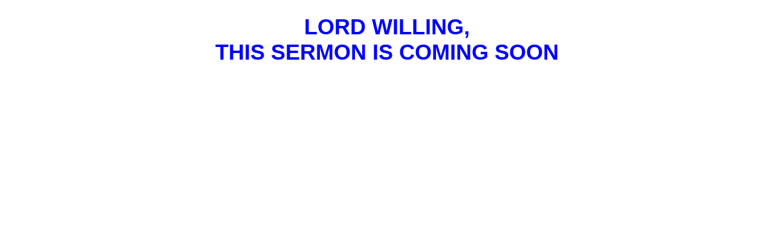

--- FILE ---
content_type: text/html
request_url: https://www.w3school.com/Documents/New_Bible_Studies/Narrow_Way.html
body_size: 189
content:
<!DOCTYPE html PUBLIC "-//W3C//DTD XHTML 1.0 Transitional//EN" "http://www.w3.org/TR/xhtml1/DTD/xhtml1-transitional.dtd">
<html xmlns="http://www.w3.org/1999/xhtml">
<head>
<meta http-equiv="Content-Type" content="text/html; charset=utf-8" />
<title>Untitled Document</title>
<style type="text/css">
h1 {
	font-family: Arial, Helvetica, sans-serif;
	font-size: 36px;
	color: #00F;
	text-align: center;
}
</style>

<!-- Default Statcounter code for TheWorldToday.co
http://TheWorldToday.co -->
<script type="text/javascript">
var sc_project=10854807; 
var sc_invisible=1; 
var sc_security="ecd69b65"; 
var sc_https=1; 
</script>
<script type="text/javascript"
src="https://www.statcounter.com/counter/counter.js"
async></script>
<noscript><div class="statcounter"><a title="free web stats"
href="http://statcounter.com/" target="_blank"><img
class="statcounter"
src="//c.statcounter.com/10854807/0/ecd69b65/1/" alt="free
web stats"></a></div></noscript>
<!-- End of Statcounter Code -->

</head>

<body>
<h1>LORD WILLING, <br />

 THIS SERMON IS COMING SOON </h1>
</body>
</html>
